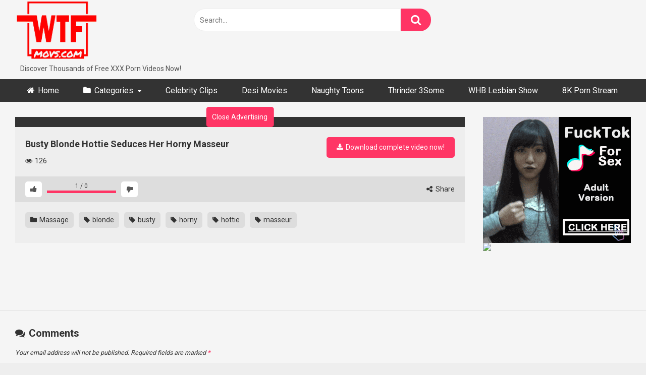

--- FILE ---
content_type: text/html; charset=UTF-8
request_url: https://www.wtfmovs.com/busty-blonde-hottie-seduces-her-horny-masseur/
body_size: 13798
content:
<!DOCTYPE html>


<html lang="en-US">
<head>
<meta charset="UTF-8">
<meta content='width=device-width, initial-scale=1.0, maximum-scale=1.0, user-scalable=0' name='viewport' />
<link rel="profile" href="http://gmpg.org/xfn/11">
<link rel="icon" href="https://www.wtfmovs.com/wp-content/uploads/2024/07/NEWLOGO-1.png">

<!-- Meta social networks -->

<!-- Meta Facebook -->
<meta property="fb:app_id" content="966242223397117" />
<meta property="og:url" content="https://www.wtfmovs.com/busty-blonde-hottie-seduces-her-horny-masseur/" />
<meta property="og:type" content="article" />
<meta property="og:title" content="Busty Blonde Hottie Seduces Her Horny Masseur" />
<meta property="og:description" content="Busty Blonde Hottie Seduces Her Horny Masseur" />
<meta property="og:image" content="https://www.wtfmovs.com/wp-content/uploads/2024/07/busty-blonde-hottie-seduces-her-horny-masseur.jpg" />
<meta property="og:image:width" content="200" />
<meta property="og:image:height" content="200" />

<!-- Meta Twitter -->
<meta name="twitter:card" content="summary">
<!--<meta name="twitter:site" content="@site_username">-->
<meta name="twitter:title" content="Busty Blonde Hottie Seduces Her Horny Masseur">
<meta name="twitter:description" content="Busty Blonde Hottie Seduces Her Horny Masseur">
<!--<meta name="twitter:creator" content="@creator_username">-->
<meta name="twitter:image" content="https://www.wtfmovs.com/wp-content/uploads/2024/07/busty-blonde-hottie-seduces-her-horny-masseur.jpg">
<!--<meta name="twitter:domain" content="YourDomain.com">-->

<!-- Temp Style -->


<style>
	.post-thumbnail {
		aspect-ratio: 16/9;
	}
	.post-thumbnail video,
	.post-thumbnail img {
		object-fit: fill;
	}

		body.custom-background {
		background-image: url();
		background-color: #181818!important;
		background-repeat: repeat;
		background-attachment: fixed;
	}
	.site-title a {
		font-family: Open Sans;
		font-size: 36px;
	}
	.site-branding .logo img {
		max-width: 300px;
		max-height: 120px;
		margin-top: 0px;
		margin-left: 0px;
	}
	a,
	.site-title a i,
	.thumb-block:hover span.title,
	.categories-list .thumb-block:hover .entry-header .cat-title:before,
	.required,
	.post-like a:hover i,
	.top-bar i:hover,
	.menu-toggle i,
	.main-navigation.toggled li:hover > a,
	.main-navigation.toggled li.focus > a,
	.main-navigation.toggled li.current_page_item > a,
	.main-navigation.toggled li.current-menu-item > a,
	#filters .filters-select:after,
	.top-bar .membership a i,
	.thumb-block:hover .photos-count i,
	.aside-filters span:hover a,
	.aside-filters span:hover a i,
	.filters a.active,
	.filters a:hover,
	.archive-aside a:hover,
	#video-links a:hover,
	#video-links a:hover i,
	.video-share .video-share-url a#clickme:hover,
	a#show-sharing-buttons.active,
	a#show-sharing-buttons.active i,
	.morelink:hover,
	.morelink:hover i,
	.footer-menu-container a:hover,
	.categories-list .thumb-block:hover .entry-header span,
	.tags-letter-block .tag-items .tag-item a:hover,
	.menu-toggle-open,
	.search-open {
		color: #FF3565;
	}
	button,
	.button,
	.btn,
	input[type="button"],
	input[type="reset"],
	input[type="submit"],
	.pagination ul li a.current,
	.pagination ul li a:hover,
	body #filters .label.secondary.active,
	.label.secondary:hover,
	.widget_categories ul li a:hover,
	a.tag-cloud-link:hover,
	.template-actors li a:hover,
	.rating-bar-meter,
	.vjs-play-progress,
	#filters .filters-options span:hover,
	.top-bar .social-share a:hover,
	.thumb-block:hover span.hd-video,
	.label:hover,
	.label:focus,
	.label:active,
	.mobile-pagination .pagination-nav span,
	.mobile-pagination .pagination-nav a {
		background-color: #FF3565!important;
	}
	button:hover,
	.button:hover {
		background-color: lighten(#FF3565,50%);
	}
	#video-tabs button.tab-link.active,
	.page-title,
	.page .entry-title,
	.comments-title,
	.comment-reply-title,
	input[type="text"]:focus,
	input[type="email"]:focus,
	input[type="url"]:focus,
	input[type="password"]:focus,
	input[type="search"]:focus,
	input[type="number"]:focus,
	input[type="tel"]:focus,
	input[type="range"]:focus,
	input[type="date"]:focus,
	input[type="month"]:focus,
	input[type="week"]:focus,
	input[type="time"]:focus,
	input[type="datetime"]:focus,
	input[type="datetime-local"]:focus,
	input[type="color"]:focus,
	textarea:focus,
	.filters a.active {
		border-color: #FF3565!important;
	}
	ul li.current-menu-item a {
		border-bottom-color: #FF3565!important;
	}
	.logo-watermark-img {
		max-width: px;
	}
	.video-js .vjs-big-play-button {
		background-color: #FF3565!important;
		border-color: #FF3565!important;
	}
</style>

<!-- Google Analytics -->
<script type="text/javascript">
    (function(c,l,a,r,i,t,y){
        c[a]=c[a]||function(){(c[a].q=c[a].q||[]).push(arguments)};
        t=l.createElement(r);t.async=1;t.src="https://www.clarity.ms/tag/"+i;
        y=l.getElementsByTagName(r)[0];y.parentNode.insertBefore(t,y);
    })(window, document, "clarity", "script", "qksy5skf7q");
</script>
<!-- Meta Verification -->

<title>Busty Blonde Hottie Seduces Her Horny Masseur | WTFMOVS.COM</title>
<meta name='robots' content='max-image-preview:large' />
<link rel='dns-prefetch' href='//vjs.zencdn.net' />
<link rel='dns-prefetch' href='//unpkg.com' />
<link rel='dns-prefetch' href='//fonts.googleapis.com' />
<link rel="alternate" type="application/rss+xml" title="WTFMOVS.COM &raquo; Feed" href="https://www.wtfmovs.com/feed/" />
<link rel="alternate" type="application/rss+xml" title="WTFMOVS.COM &raquo; Comments Feed" href="https://www.wtfmovs.com/comments/feed/" />
<link rel="alternate" type="application/rss+xml" title="WTFMOVS.COM &raquo; Busty Blonde Hottie Seduces Her Horny Masseur Comments Feed" href="https://www.wtfmovs.com/busty-blonde-hottie-seduces-her-horny-masseur/feed/" />
<link rel="alternate" title="oEmbed (JSON)" type="application/json+oembed" href="https://www.wtfmovs.com/wp-json/oembed/1.0/embed?url=https%3A%2F%2Fwww.wtfmovs.com%2Fbusty-blonde-hottie-seduces-her-horny-masseur%2F" />
<link rel="alternate" title="oEmbed (XML)" type="text/xml+oembed" href="https://www.wtfmovs.com/wp-json/oembed/1.0/embed?url=https%3A%2F%2Fwww.wtfmovs.com%2Fbusty-blonde-hottie-seduces-her-horny-masseur%2F&#038;format=xml" />
<style id='wp-img-auto-sizes-contain-inline-css' type='text/css'>
img:is([sizes=auto i],[sizes^="auto," i]){contain-intrinsic-size:3000px 1500px}
/*# sourceURL=wp-img-auto-sizes-contain-inline-css */
</style>
<style id='wp-emoji-styles-inline-css' type='text/css'>

	img.wp-smiley, img.emoji {
		display: inline !important;
		border: none !important;
		box-shadow: none !important;
		height: 1em !important;
		width: 1em !important;
		margin: 0 0.07em !important;
		vertical-align: -0.1em !important;
		background: none !important;
		padding: 0 !important;
	}
/*# sourceURL=wp-emoji-styles-inline-css */
</style>
<style id='wp-block-library-inline-css' type='text/css'>
:root{--wp-block-synced-color:#7a00df;--wp-block-synced-color--rgb:122,0,223;--wp-bound-block-color:var(--wp-block-synced-color);--wp-editor-canvas-background:#ddd;--wp-admin-theme-color:#007cba;--wp-admin-theme-color--rgb:0,124,186;--wp-admin-theme-color-darker-10:#006ba1;--wp-admin-theme-color-darker-10--rgb:0,107,160.5;--wp-admin-theme-color-darker-20:#005a87;--wp-admin-theme-color-darker-20--rgb:0,90,135;--wp-admin-border-width-focus:2px}@media (min-resolution:192dpi){:root{--wp-admin-border-width-focus:1.5px}}.wp-element-button{cursor:pointer}:root .has-very-light-gray-background-color{background-color:#eee}:root .has-very-dark-gray-background-color{background-color:#313131}:root .has-very-light-gray-color{color:#eee}:root .has-very-dark-gray-color{color:#313131}:root .has-vivid-green-cyan-to-vivid-cyan-blue-gradient-background{background:linear-gradient(135deg,#00d084,#0693e3)}:root .has-purple-crush-gradient-background{background:linear-gradient(135deg,#34e2e4,#4721fb 50%,#ab1dfe)}:root .has-hazy-dawn-gradient-background{background:linear-gradient(135deg,#faaca8,#dad0ec)}:root .has-subdued-olive-gradient-background{background:linear-gradient(135deg,#fafae1,#67a671)}:root .has-atomic-cream-gradient-background{background:linear-gradient(135deg,#fdd79a,#004a59)}:root .has-nightshade-gradient-background{background:linear-gradient(135deg,#330968,#31cdcf)}:root .has-midnight-gradient-background{background:linear-gradient(135deg,#020381,#2874fc)}:root{--wp--preset--font-size--normal:16px;--wp--preset--font-size--huge:42px}.has-regular-font-size{font-size:1em}.has-larger-font-size{font-size:2.625em}.has-normal-font-size{font-size:var(--wp--preset--font-size--normal)}.has-huge-font-size{font-size:var(--wp--preset--font-size--huge)}.has-text-align-center{text-align:center}.has-text-align-left{text-align:left}.has-text-align-right{text-align:right}.has-fit-text{white-space:nowrap!important}#end-resizable-editor-section{display:none}.aligncenter{clear:both}.items-justified-left{justify-content:flex-start}.items-justified-center{justify-content:center}.items-justified-right{justify-content:flex-end}.items-justified-space-between{justify-content:space-between}.screen-reader-text{border:0;clip-path:inset(50%);height:1px;margin:-1px;overflow:hidden;padding:0;position:absolute;width:1px;word-wrap:normal!important}.screen-reader-text:focus{background-color:#ddd;clip-path:none;color:#444;display:block;font-size:1em;height:auto;left:5px;line-height:normal;padding:15px 23px 14px;text-decoration:none;top:5px;width:auto;z-index:100000}html :where(.has-border-color){border-style:solid}html :where([style*=border-top-color]){border-top-style:solid}html :where([style*=border-right-color]){border-right-style:solid}html :where([style*=border-bottom-color]){border-bottom-style:solid}html :where([style*=border-left-color]){border-left-style:solid}html :where([style*=border-width]){border-style:solid}html :where([style*=border-top-width]){border-top-style:solid}html :where([style*=border-right-width]){border-right-style:solid}html :where([style*=border-bottom-width]){border-bottom-style:solid}html :where([style*=border-left-width]){border-left-style:solid}html :where(img[class*=wp-image-]){height:auto;max-width:100%}:where(figure){margin:0 0 1em}html :where(.is-position-sticky){--wp-admin--admin-bar--position-offset:var(--wp-admin--admin-bar--height,0px)}@media screen and (max-width:600px){html :where(.is-position-sticky){--wp-admin--admin-bar--position-offset:0px}}

/*# sourceURL=wp-block-library-inline-css */
</style><style id='global-styles-inline-css' type='text/css'>
:root{--wp--preset--aspect-ratio--square: 1;--wp--preset--aspect-ratio--4-3: 4/3;--wp--preset--aspect-ratio--3-4: 3/4;--wp--preset--aspect-ratio--3-2: 3/2;--wp--preset--aspect-ratio--2-3: 2/3;--wp--preset--aspect-ratio--16-9: 16/9;--wp--preset--aspect-ratio--9-16: 9/16;--wp--preset--color--black: #000000;--wp--preset--color--cyan-bluish-gray: #abb8c3;--wp--preset--color--white: #ffffff;--wp--preset--color--pale-pink: #f78da7;--wp--preset--color--vivid-red: #cf2e2e;--wp--preset--color--luminous-vivid-orange: #ff6900;--wp--preset--color--luminous-vivid-amber: #fcb900;--wp--preset--color--light-green-cyan: #7bdcb5;--wp--preset--color--vivid-green-cyan: #00d084;--wp--preset--color--pale-cyan-blue: #8ed1fc;--wp--preset--color--vivid-cyan-blue: #0693e3;--wp--preset--color--vivid-purple: #9b51e0;--wp--preset--gradient--vivid-cyan-blue-to-vivid-purple: linear-gradient(135deg,rgb(6,147,227) 0%,rgb(155,81,224) 100%);--wp--preset--gradient--light-green-cyan-to-vivid-green-cyan: linear-gradient(135deg,rgb(122,220,180) 0%,rgb(0,208,130) 100%);--wp--preset--gradient--luminous-vivid-amber-to-luminous-vivid-orange: linear-gradient(135deg,rgb(252,185,0) 0%,rgb(255,105,0) 100%);--wp--preset--gradient--luminous-vivid-orange-to-vivid-red: linear-gradient(135deg,rgb(255,105,0) 0%,rgb(207,46,46) 100%);--wp--preset--gradient--very-light-gray-to-cyan-bluish-gray: linear-gradient(135deg,rgb(238,238,238) 0%,rgb(169,184,195) 100%);--wp--preset--gradient--cool-to-warm-spectrum: linear-gradient(135deg,rgb(74,234,220) 0%,rgb(151,120,209) 20%,rgb(207,42,186) 40%,rgb(238,44,130) 60%,rgb(251,105,98) 80%,rgb(254,248,76) 100%);--wp--preset--gradient--blush-light-purple: linear-gradient(135deg,rgb(255,206,236) 0%,rgb(152,150,240) 100%);--wp--preset--gradient--blush-bordeaux: linear-gradient(135deg,rgb(254,205,165) 0%,rgb(254,45,45) 50%,rgb(107,0,62) 100%);--wp--preset--gradient--luminous-dusk: linear-gradient(135deg,rgb(255,203,112) 0%,rgb(199,81,192) 50%,rgb(65,88,208) 100%);--wp--preset--gradient--pale-ocean: linear-gradient(135deg,rgb(255,245,203) 0%,rgb(182,227,212) 50%,rgb(51,167,181) 100%);--wp--preset--gradient--electric-grass: linear-gradient(135deg,rgb(202,248,128) 0%,rgb(113,206,126) 100%);--wp--preset--gradient--midnight: linear-gradient(135deg,rgb(2,3,129) 0%,rgb(40,116,252) 100%);--wp--preset--font-size--small: 13px;--wp--preset--font-size--medium: 20px;--wp--preset--font-size--large: 36px;--wp--preset--font-size--x-large: 42px;--wp--preset--spacing--20: 0.44rem;--wp--preset--spacing--30: 0.67rem;--wp--preset--spacing--40: 1rem;--wp--preset--spacing--50: 1.5rem;--wp--preset--spacing--60: 2.25rem;--wp--preset--spacing--70: 3.38rem;--wp--preset--spacing--80: 5.06rem;--wp--preset--shadow--natural: 6px 6px 9px rgba(0, 0, 0, 0.2);--wp--preset--shadow--deep: 12px 12px 50px rgba(0, 0, 0, 0.4);--wp--preset--shadow--sharp: 6px 6px 0px rgba(0, 0, 0, 0.2);--wp--preset--shadow--outlined: 6px 6px 0px -3px rgb(255, 255, 255), 6px 6px rgb(0, 0, 0);--wp--preset--shadow--crisp: 6px 6px 0px rgb(0, 0, 0);}:where(.is-layout-flex){gap: 0.5em;}:where(.is-layout-grid){gap: 0.5em;}body .is-layout-flex{display: flex;}.is-layout-flex{flex-wrap: wrap;align-items: center;}.is-layout-flex > :is(*, div){margin: 0;}body .is-layout-grid{display: grid;}.is-layout-grid > :is(*, div){margin: 0;}:where(.wp-block-columns.is-layout-flex){gap: 2em;}:where(.wp-block-columns.is-layout-grid){gap: 2em;}:where(.wp-block-post-template.is-layout-flex){gap: 1.25em;}:where(.wp-block-post-template.is-layout-grid){gap: 1.25em;}.has-black-color{color: var(--wp--preset--color--black) !important;}.has-cyan-bluish-gray-color{color: var(--wp--preset--color--cyan-bluish-gray) !important;}.has-white-color{color: var(--wp--preset--color--white) !important;}.has-pale-pink-color{color: var(--wp--preset--color--pale-pink) !important;}.has-vivid-red-color{color: var(--wp--preset--color--vivid-red) !important;}.has-luminous-vivid-orange-color{color: var(--wp--preset--color--luminous-vivid-orange) !important;}.has-luminous-vivid-amber-color{color: var(--wp--preset--color--luminous-vivid-amber) !important;}.has-light-green-cyan-color{color: var(--wp--preset--color--light-green-cyan) !important;}.has-vivid-green-cyan-color{color: var(--wp--preset--color--vivid-green-cyan) !important;}.has-pale-cyan-blue-color{color: var(--wp--preset--color--pale-cyan-blue) !important;}.has-vivid-cyan-blue-color{color: var(--wp--preset--color--vivid-cyan-blue) !important;}.has-vivid-purple-color{color: var(--wp--preset--color--vivid-purple) !important;}.has-black-background-color{background-color: var(--wp--preset--color--black) !important;}.has-cyan-bluish-gray-background-color{background-color: var(--wp--preset--color--cyan-bluish-gray) !important;}.has-white-background-color{background-color: var(--wp--preset--color--white) !important;}.has-pale-pink-background-color{background-color: var(--wp--preset--color--pale-pink) !important;}.has-vivid-red-background-color{background-color: var(--wp--preset--color--vivid-red) !important;}.has-luminous-vivid-orange-background-color{background-color: var(--wp--preset--color--luminous-vivid-orange) !important;}.has-luminous-vivid-amber-background-color{background-color: var(--wp--preset--color--luminous-vivid-amber) !important;}.has-light-green-cyan-background-color{background-color: var(--wp--preset--color--light-green-cyan) !important;}.has-vivid-green-cyan-background-color{background-color: var(--wp--preset--color--vivid-green-cyan) !important;}.has-pale-cyan-blue-background-color{background-color: var(--wp--preset--color--pale-cyan-blue) !important;}.has-vivid-cyan-blue-background-color{background-color: var(--wp--preset--color--vivid-cyan-blue) !important;}.has-vivid-purple-background-color{background-color: var(--wp--preset--color--vivid-purple) !important;}.has-black-border-color{border-color: var(--wp--preset--color--black) !important;}.has-cyan-bluish-gray-border-color{border-color: var(--wp--preset--color--cyan-bluish-gray) !important;}.has-white-border-color{border-color: var(--wp--preset--color--white) !important;}.has-pale-pink-border-color{border-color: var(--wp--preset--color--pale-pink) !important;}.has-vivid-red-border-color{border-color: var(--wp--preset--color--vivid-red) !important;}.has-luminous-vivid-orange-border-color{border-color: var(--wp--preset--color--luminous-vivid-orange) !important;}.has-luminous-vivid-amber-border-color{border-color: var(--wp--preset--color--luminous-vivid-amber) !important;}.has-light-green-cyan-border-color{border-color: var(--wp--preset--color--light-green-cyan) !important;}.has-vivid-green-cyan-border-color{border-color: var(--wp--preset--color--vivid-green-cyan) !important;}.has-pale-cyan-blue-border-color{border-color: var(--wp--preset--color--pale-cyan-blue) !important;}.has-vivid-cyan-blue-border-color{border-color: var(--wp--preset--color--vivid-cyan-blue) !important;}.has-vivid-purple-border-color{border-color: var(--wp--preset--color--vivid-purple) !important;}.has-vivid-cyan-blue-to-vivid-purple-gradient-background{background: var(--wp--preset--gradient--vivid-cyan-blue-to-vivid-purple) !important;}.has-light-green-cyan-to-vivid-green-cyan-gradient-background{background: var(--wp--preset--gradient--light-green-cyan-to-vivid-green-cyan) !important;}.has-luminous-vivid-amber-to-luminous-vivid-orange-gradient-background{background: var(--wp--preset--gradient--luminous-vivid-amber-to-luminous-vivid-orange) !important;}.has-luminous-vivid-orange-to-vivid-red-gradient-background{background: var(--wp--preset--gradient--luminous-vivid-orange-to-vivid-red) !important;}.has-very-light-gray-to-cyan-bluish-gray-gradient-background{background: var(--wp--preset--gradient--very-light-gray-to-cyan-bluish-gray) !important;}.has-cool-to-warm-spectrum-gradient-background{background: var(--wp--preset--gradient--cool-to-warm-spectrum) !important;}.has-blush-light-purple-gradient-background{background: var(--wp--preset--gradient--blush-light-purple) !important;}.has-blush-bordeaux-gradient-background{background: var(--wp--preset--gradient--blush-bordeaux) !important;}.has-luminous-dusk-gradient-background{background: var(--wp--preset--gradient--luminous-dusk) !important;}.has-pale-ocean-gradient-background{background: var(--wp--preset--gradient--pale-ocean) !important;}.has-electric-grass-gradient-background{background: var(--wp--preset--gradient--electric-grass) !important;}.has-midnight-gradient-background{background: var(--wp--preset--gradient--midnight) !important;}.has-small-font-size{font-size: var(--wp--preset--font-size--small) !important;}.has-medium-font-size{font-size: var(--wp--preset--font-size--medium) !important;}.has-large-font-size{font-size: var(--wp--preset--font-size--large) !important;}.has-x-large-font-size{font-size: var(--wp--preset--font-size--x-large) !important;}
/*# sourceURL=global-styles-inline-css */
</style>

<style id='classic-theme-styles-inline-css' type='text/css'>
/*! This file is auto-generated */
.wp-block-button__link{color:#fff;background-color:#32373c;border-radius:9999px;box-shadow:none;text-decoration:none;padding:calc(.667em + 2px) calc(1.333em + 2px);font-size:1.125em}.wp-block-file__button{background:#32373c;color:#fff;text-decoration:none}
/*# sourceURL=/wp-includes/css/classic-themes.min.css */
</style>
<link rel='stylesheet' id='wpst-font-awesome-css' href='https://www.wtfmovs.com/wp-content/themes/ultimatube/assets/stylesheets/font-awesome/css/font-awesome.min.css?ver=4.7.0' type='text/css' media='all' />
<link rel='stylesheet' id='wpst-videojs-style-css' href='//vjs.zencdn.net/7.8.4/video-js.css?ver=7.8.4' type='text/css' media='all' />
<link rel='stylesheet' id='wpst-style-css' href='https://www.wtfmovs.com/wp-content/themes/ultimatube/style.css?ver=1.7.0.1768331318' type='text/css' media='all' />
<link rel='stylesheet' id='wpst-roboto-font-css' href='https://fonts.googleapis.com/css?family=Roboto%3A400%2C700&#038;ver=1.7.0' type='text/css' media='all' />
<script type="text/javascript" src="https://www.wtfmovs.com/wp-includes/js/jquery/jquery.min.js?ver=3.7.1" id="jquery-core-js"></script>
<script type="text/javascript" src="https://www.wtfmovs.com/wp-includes/js/jquery/jquery-migrate.min.js?ver=3.4.1" id="jquery-migrate-js"></script>
<link rel="https://api.w.org/" href="https://www.wtfmovs.com/wp-json/" /><link rel="alternate" title="JSON" type="application/json" href="https://www.wtfmovs.com/wp-json/wp/v2/posts/2251" /><link rel="EditURI" type="application/rsd+xml" title="RSD" href="https://www.wtfmovs.com/xmlrpc.php?rsd" />
<meta name="generator" content="WordPress 6.9" />
<link rel="canonical" href="https://www.wtfmovs.com/busty-blonde-hottie-seduces-her-horny-masseur/" />
<link rel='shortlink' href='https://www.wtfmovs.com/?p=2251' />
<link rel="pingback" href="https://www.wtfmovs.com/xmlrpc.php">

<!-- This site is optimized with the Simple SEO plugin v2.0.33 - https://wordpress.org/plugins/cds-simple-seo/ -->
<meta property="og:site_name" content="WTFMOVS.COM" />
<meta property="og:url" content="https://www.wtfmovs.com/busty-blonde-hottie-seduces-her-horny-masseur/" />
<meta property="og:type" content="website" />
<meta property="og:title" content="Busty Blonde Hottie Seduces Her Horny Masseur | WTFMOVS.COM" />
<meta property="og:image" content="https://www.wtfmovs.com/wp-content/uploads/2024/07/busty-blonde-hottie-seduces-her-horny-masseur.jpg" />
<meta property="og:image:url" content="https://www.wtfmovs.com/wp-content/uploads/2024/07/busty-blonde-hottie-seduces-her-horny-masseur.jpg" />
<meta name="twitter:title" content="Busty Blonde Hottie Seduces Her Horny Masseur | WTFMOVS.COM" />
<meta name="twitter:image" content="https://www.wtfmovs.com/wp-content/uploads/2024/07/busty-blonde-hottie-seduces-her-horny-masseur.jpg" />
<meta name="twitter:card" content="summary_large_image">
<link rel="canonical" href="https://www.wtfmovs.com/busty-blonde-hottie-seduces-her-horny-masseur/" />
<!-- / Simple SEO plugin. -->

</head>  <body  class="wp-singular post-template-default single single-post postid-2251 single-format-video wp-theme-ultimatube">  <div id="page"> 	<a class="skip-link screen-reader-text" href="#content">Skip to content</a>  	<div class="header row"> 		<div class="site-branding"> 			<div class="logo"> 									<a href="https://www.wtfmovs.com/" rel="home" title="WTFMOVS.COM"><img src="https://www.wtfmovs.com/wp-content/uploads/2024/07/NEWLOGO.png" alt="WTFMOVS.COM"></a> 				 									<p class="site-description"> 											Discover Thousands of Free XXX Porn Videos Now!						</p> 							</div> 		</div><!-- .site-branding --> 		 		<div class="search-menu-mobile"> 	<div class="header-search-mobile"> 		<i class="fa fa-search"></i>     	</div>	 	<div id="menu-toggle"> 		<i class="fa fa-bars"></i> 	</div> </div>  <div class="header-search"> 	<form method="get" id="searchform" action="https://www.wtfmovs.com/">         					<input class="input-group-field" value="Search..." name="s" id="s" onfocus="if (this.value == 'Search...') {this.value = '';}" onblur="if (this.value == '') {this.value = 'Search...';}" type="text" /> 				 		<input class="fa-input" type="submit" id="searchsubmit" value="&#xf002;" />         	</form> </div> 		<nav id="site-navigation" class="main-navigation" role="navigation"> 						<div id="head-mobile"></div> 			<div class="button-nav"></div>			 			<ul id="menu-main-menu" class="menu"><li id="menu-item-5477" class="home-icon menu-item menu-item-type-custom menu-item-object-custom menu-item-home menu-item-5477"><a href="https://www.wtfmovs.com">Home</a></li> <li id="menu-item-5478" class="cat-icon menu-item menu-item-type-post_type menu-item-object-page menu-item-has-children menu-item-5478"><a href="https://www.wtfmovs.com/category/">Categories</a> <ul class="sub-menu"> 	<li id="menu-item-5479" class="tag-icon menu-item menu-item-type-post_type menu-item-object-page menu-item-5479"><a href="https://www.wtfmovs.com/tags/">Tags</a></li> 	<li id="menu-item-5480" class="star-icon menu-item menu-item-type-post_type menu-item-object-page menu-item-5480"><a href="https://www.wtfmovs.com/actors/">Actors</a></li> </ul> </li> <li id="menu-item-5484" class="menu-item menu-item-type-custom menu-item-object-custom menu-item-5484"><a href="https://www.celebrityclips.top/">Celebrity Clips</a></li> <li id="menu-item-5485" class="menu-item menu-item-type-custom menu-item-object-custom menu-item-5485"><a href="https://www.desimovies.top/">Desi Movies</a></li> <li id="menu-item-5486" class="menu-item menu-item-type-custom menu-item-object-custom menu-item-5486"><a href="https://www.naughtytoons.top/">Naughty Toons</a></li> <li id="menu-item-5487" class="menu-item menu-item-type-custom menu-item-object-custom menu-item-5487"><a href="https://thrinder.top/">Thrinder 3Some</a></li> <li id="menu-item-5488" class="menu-item menu-item-type-custom menu-item-object-custom menu-item-5488"><a href="https://wehateboys.top/">WHB Lesbian Show</a></li> <li id="menu-item-5489" class="menu-item menu-item-type-custom menu-item-object-custom menu-item-5489"><a href="https://www.wtftube.stream/">8K Porn Stream</a></li> </ul>		</nav> 	</div> 	<div class="clear"></div>   			<div class="happy-header-mobile"> 			<script async type="application/javascript" src="https://a.magsrv.com/ad-provider.js"></script>    <ins class="eas6a97888e10" data-zoneid="3234642"></ins>    <script>(AdProvider = window.AdProvider || []).push({"serve": {}});</script>		</div>		 	 	<div id="content" class="site-content row">  	<div id="primary" class="content-area"> 		<main id="main" class="site-main" role="main">  		 <article id="post-2251" class="post-2251 post type-post status-publish format-video has-post-thumbnail hentry category-massage tag-blonde tag-busty tag-horny tag-hottie tag-masseur post_format-post-format-video" itemprop="video" itemscope itemtype="https://schema.org/VideoObject">  	<div class="entry-content"> 		 <div class="video-player-area 	with-sidebar-ads">  	<meta itemprop="author" content="adminonly" /> 	<meta itemprop="name" content="Busty Blonde Hottie Seduces Her Horny Masseur" /> 			<meta itemprop="description" content="Busty Blonde Hottie Seduces Her Horny Masseur" /> 		<meta itemprop="duration" content="P0DT0H53M29S" /> 	<meta itemprop="thumbnailUrl" content="https://static.flyflv.com/movies/013/787/78731/thumbs/682x384/27.jpg" /> 			<meta itemprop="embedURL" content="https://www.flyflv.com/movies/player/78731" /> 		<meta itemprop="uploadDate" content="2024-07-17T17:17:46+00:00" />  	 	<div class="video-player"> 					<div class="responsive-player"> 				<iframe src="https://www.flyflv.com/movies/player/78731" width="640" height="360" scrolling="no" frameborder="0"></iframe>			</div> 		 		<!-- Inside video player advertising --> 									<div class="happy-inside-player"> 					<div class="zone-1"><!-- JuicyAds v3.0 -->  <script type="text/javascript" data-cfasync="false" async src="https://poweredby.jads.co/js/jads.js"></script>  <ins id="951260" data-width="300" data-height="262"></ins>  <script type="text/javascript" data-cfasync="false" async>(adsbyjuicy = window.adsbyjuicy || []).push({'adzone':951260});</script>  <!--JuicyAds END--></div> 					<div class="zone-2"><!-- JuicyAds v3.0 -->  <script type="text/javascript" data-cfasync="false" async src="https://poweredby.jads.co/js/jads.js"></script>  <ins id="1062157" data-width="308" data-height="298"></ins>  <script type="text/javascript" data-cfasync="false" async>(adsbyjuicy = window.adsbyjuicy || []).push({'adzone':1062157});</script>  <!--JuicyAds END--></div> 					<button class="close close-text">Close Advertising</button> 				</div> 						</div>  	 						<div class="happy-under-player"> 									<div class="under-player-desktop"> 						<!-- JuicyAds v3.0 -->  <script type="text/javascript" data-cfasync="false" async src="https://poweredby.jads.co/js/jads.js"></script>  <ins id="1068466" data-width="728" data-height="102"></ins>  <script type="text/javascript" data-cfasync="false" async>(adsbyjuicy = window.adsbyjuicy || []).push({'adzone':1068466});</script>  <!--JuicyAds END-->					</div> 											</div> 			 	<div class="video-infos"> 		<div class="title-views"> 			<h1 itemprop="name">Busty Blonde Hottie Seduces Her Horny Masseur</h1>							<span class="views"><i class="fa fa-eye"></i> 126</span> 					</div> 					<div class="tracking-btn"> 				<a class="button" id="tracking-url" href="https://www.flyflv.com/movies/78731/busty-blonde-hottie-seduces-her-horny-masseur" title="Busty Blonde Hottie Seduces Her Horny Masseur" target="_blank"><i class="fa fa-download"></i> 																						Download complete video now!</a> 			</div> 			</div>  	<div class="video-actions"> 					<div id="video-rate"><div class="post-like"><a href="#" data-post_id="2251" data-post_like="like"><span class="like" title="I like this"><span id="more"><i class="fa fa-thumbs-up"></i></span></a> 		<div class="rating-likes-bar"> 			<div class="likes"><span class="likes_count">0</span> / <span class="dislikes_count">0</span></div> 			<div class="rating-bar"> 				<div class="rating-bar-meter"></div> 			</div> 		</div> 		<a href="#" data-post_id="2251" data-post_like="dislike"> 			<span title="I dislike this" class="qtip dislike"><span id="less"><i class="fa fa-thumbs-down fa-flip-horizontal"></i></span></span> 		</a></div></div> 							<div id="video-links"> 				<a id="show-sharing-buttons" href="#!"><i class="fa fa-share-alt"></i> Share</a> 							</div> 			</div> 			<div class="video-share"> 			<span class="title">Share</span> 			<div class="share-buttons"> 					<!-- Facebook --> 			<div id="fb-root"></div> 		<script>(function(d, s, id) {
		var js, fjs = d.getElementsByTagName(s)[0];
		if (d.getElementById(id)) return;
		js = d.createElement(s); js.id = id;
		js.src = 'https://connect.facebook.net/fr_FR/sdk.js#xfbml=1&version=v2.12';
		fjs.parentNode.insertBefore(js, fjs);
		}(document, 'script', 'facebook-jssdk'));</script> 		<a target="_blank" href="https://www.facebook.com/sharer/sharer.php?u=https://www.wtfmovs.com/busty-blonde-hottie-seduces-her-horny-masseur/&amp;src=sdkpreparse"><i id="facebook" class="fa fa-facebook"></i></a> 	 	<!-- Twitter --> 			<a target="_blank" href="https://twitter.com/home?status=https://www.wtfmovs.com/busty-blonde-hottie-seduces-her-horny-masseur/"><i id="twitter" class="fa fa-twitter"></i></a> 	 	<!-- Google Plus --> 			<a target="_blank" href="https://plus.google.com/share?url=https://www.wtfmovs.com/busty-blonde-hottie-seduces-her-horny-masseur/"><i id="googleplus" class="fa fa-google-plus"></i></a> 	 	<!-- Linkedin --> 			<a target="_blank" href="https://www.linkedin.com/shareArticle?mini=true&amp;url=https://www.wtfmovs.com/busty-blonde-hottie-seduces-her-horny-masseur/&amp;title=Busty Blonde Hottie Seduces Her Horny Masseur&amp;summary=test&amp;source=https://www.wtfmovs.com"><i id="linkedin" class="fa fa-linkedin"></i></a> 			 	<!-- Tumblr --> 			<a target="_blank" href="http://tumblr.com/widgets/share/tool?canonicalUrl=https://www.wtfmovs.com/busty-blonde-hottie-seduces-her-horny-masseur/"><i id="tumblr" class="fa fa-tumblr-square"></i></a> 	 	<!-- Reddit --> 			<a target="_blank" href="http://www.reddit.com/submit?url"><i id="reddit" class="fa fa-reddit-square"></i></a> 	 	<!-- Odnoklassniki --> 			<a target="_blank" href="http://www.odnoklassniki.ru/dk?st.cmd=addShare&st._surl=https://www.wtfmovs.com/busty-blonde-hottie-seduces-her-horny-masseur/&title=Busty Blonde Hottie Seduces Her Horny Masseur"><i id="odnoklassniki" class="fa fa-odnoklassniki"></i></a> 	 	<!-- VK --> 			<script type="text/javascript" src="https://vk.com/js/api/share.js?95" charset="windows-1251"></script> 		<a href="http://vk.com/share.php?url=https://www.wtfmovs.com/busty-blonde-hottie-seduces-her-horny-masseur/" target="_blank"><i id="vk" class="fa fa-vk"></i></a> 	 	<!-- Email --> 			<a target="_blank" href="mailto:?subject=&amp;body=https://www.wtfmovs.com/busty-blonde-hottie-seduces-her-horny-masseur/"><i id="email" class="fa fa-envelope"></i></a> 				</div> 			<div class="video-share-url"> 				<textarea id="copyme" readonly="readonly">https://www.wtfmovs.com/busty-blonde-hottie-seduces-her-horny-masseur/</textarea> 				<a id="clickme">Copy the link</a> 				<textarea id="temptext"></textarea> 			</div> 			<div class="clear"></div> 		</div> 	 			<div class="video-tags"> 			<div class="tags-list"><a href="https://www.wtfmovs.com/category/massage/" class="label" title="Massage"><i class="fa fa-folder"></i> Massage</a><a href="https://www.wtfmovs.com/tag/blonde/" class="label" title="blonde"><i class="fa fa-tag"></i> blonde</a><a href="https://www.wtfmovs.com/tag/busty/" class="label" title="busty"><i class="fa fa-tag"></i> busty</a><a href="https://www.wtfmovs.com/tag/horny/" class="label" title="horny"><i class="fa fa-tag"></i> horny</a><a href="https://www.wtfmovs.com/tag/hottie/" class="label" title="hottie"><i class="fa fa-tag"></i> hottie</a><a href="https://www.wtfmovs.com/tag/masseur/" class="label" title="masseur"><i class="fa fa-tag"></i> masseur</a></div>		</div> 	 	<!-- Description --> 	 </div><!-- .video-player-area --> 				<div class="sidebar-ads"> 	<!-- JuicyAds v3.0 -->  <script type="text/javascript" data-cfasync="false" async src="https://poweredby.jads.co/js/jads.js"></script>  <ins id="951260" data-width="300" data-height="262"></ins>  <script type="text/javascript" data-cfasync="false" async>(adsbyjuicy = window.adsbyjuicy || []).push({'adzone':951260});</script>  <!--JuicyAds END-->	<script async type="application/javascript" src="https://a.magsrv.com/ad-provider.js"></script>    <ins class="eas6a97888e2" data-zoneid="2952290"></ins>    <script>(AdProvider = window.AdProvider || []).push({"serve": {}});</script>	<a href="https://www.wtftube.stream/"><img src="https://wtfmovs.thrinder.top/2024/09/wtftube.png"></a></div>	</div>  	<div class="under-video-block"> 	<section id="text-12" class="widget widget_text">			<div class="textwidget"></div> 		</section>	</div> <div class="clear"></div> 	<div id="comments" class="comments-area"> 		<div id="respond" class="comment-respond"> 		<span id="reply-title" class="comment-reply-title"><strong><i class="fa fa-comments"></i> Comments</strong> <small><a rel="nofollow" id="cancel-comment-reply-link" href="/busty-blonde-hottie-seduces-her-horny-masseur/#respond" style="display:none;">Cancel reply</a></small></span><form action="https://www.wtfmovs.com/wp-comments-post.php" method="post" id="commentform" class="comment-form"><p class="comment-notes"><span id="email-notes">Your email address will not be published.</span> <span class="required-field-message">Required fields are marked <span class="required">*</span></span></p><div class="row"><div class="comment-form-comment"><label for="comment">Comment</label><textarea id="comment" name="comment" cols="45" rows="8" aria-required="true"></textarea></div><div class="comment-form-author"><label for="author">Name <span class="required">*</span></label><input id="author" name="author" type="text" value="" size="30" /></div> <div class="comment-form-email"><label for="email">Email <span class="required">*</span></label><input id="email" name="email" type="text" value="" size="30" /></div> <div class="comment-form-url"><label for="url">Website</label><input id="url" name="url" type="text" value="" size="30" /></div></div> <p class="comment-form-cookies-consent"><input id="wp-comment-cookies-consent" name="wp-comment-cookies-consent" type="checkbox" value="yes" /> <label for="wp-comment-cookies-consent">Save my name, email, and website in this browser for the next time I comment.</label></p> <p class="form-submit"><input name="submit" type="submit" id="submit" class="button" value="Post Comment" /> <input type='hidden' name='comment_post_ID' value='2251' id='comment_post_ID' /> <input type='hidden' name='comment_parent' id='comment_parent' value='0' /> </p><p style="display: none;"><input type="hidden" id="akismet_comment_nonce" name="akismet_comment_nonce" value="399f3a7ccc" /></p><p style="display: none !important;" class="akismet-fields-container" data-prefix="ak_"><label>&#916;<textarea name="ak_hp_textarea" cols="45" rows="8" maxlength="100"></textarea></label><input type="hidden" id="ak_js_1" name="ak_js" value="178"/><script>document.getElementById( "ak_js_1" ).setAttribute( "value", ( new Date() ).getTime() );</script></p></form>	</div><!-- #respond --> 	</div><!-- #comments --> </article><!-- #post-## --> 		</main><!-- #main --> 	</div><!-- #primary -->  		<div class="clear"></div>  					<div class="happy-footer"> 				<script async type="application/javascript" src="https://a.magsrv.com/ad-provider.js"></script>    <ins class="eas6a97888e2" data-zoneid="3353644"></ins>    <script>(AdProvider = window.AdProvider || []).push({"serve": {}});</script>			</div> 							<div class="happy-footer-mobile"> 				<script async type="application/javascript" src="https://a.magsrv.com/ad-provider.js"></script>    <ins class="eas6a97888e2" data-zoneid="2952290"></ins>    <script>(AdProvider = window.AdProvider || []).push({"serve": {}});</script>			</div> 				 					<div class="footer-widget-zone">	 				<div class="row">				 					<div class="one-column-footer"> 						<section id="custom_html-2" class="widget_text widget widget_custom_html"><h2 class="widget-title">Links</h2><div class="textwidget custom-html-widget"></div></section>					</div>					 				</div> 			</div> 		 		<footer id="colophon" class="site-footer" role="contentinfo"> 							<div class="footer-menu-container">				 					<div class="menu-main-container"><ul id="menu-main" class="menu"><li id="menu-item-1408" class="menu-item menu-item-type-custom menu-item-object-custom menu-item-home menu-item-1408"><a href="https://www.wtfmovs.com/">Home</a></li> <li id="menu-item-1409" class="menu-item menu-item-type-custom menu-item-object-custom menu-item-1409"><a href="https://www.celebrityclips.top/">Celebs</a></li> <li id="menu-item-1410" class="menu-item menu-item-type-custom menu-item-object-custom menu-item-1410"><a href="https://www.desimovies.top/">Desi Movies</a></li> <li id="menu-item-1411" class="menu-item menu-item-type-custom menu-item-object-custom menu-item-1411"><a href="https://www.naughtytoons.top/">Naughty Toons</a></li> <li id="menu-item-1412" class="menu-item menu-item-type-custom menu-item-object-custom menu-item-1412"><a href="https://www.kostenlosexxx.com/">KostenloseXXX HD</a></li> <li id="menu-item-1413" class="menu-item menu-item-type-custom menu-item-object-custom menu-item-1413"><a href="https://thrinder.top">Thrinder 3Some</a></li> <li id="menu-item-1414" class="menu-item menu-item-type-custom menu-item-object-custom menu-item-1414"><a href="https://wehateboys.top">WHB Lesbian</a></li> <li id="menu-item-1415" class="menu-item menu-item-type-custom menu-item-object-custom menu-item-1415"><a href="https://www.wtftube.stream">WTFTUBE 4K</a></li> <li id="menu-item-5466" class="menu-item menu-item-type-post_type menu-item-object-page menu-item-has-children menu-item-5466"><a href="https://www.wtfmovs.com/category/">Categories</a> <ul class="sub-menu"> 	<li id="menu-item-5468" class="menu-item menu-item-type-post_type menu-item-object-page menu-item-5468"><a href="https://www.wtfmovs.com/tags/">Tags</a></li> 	<li id="menu-item-5470" class="menu-item menu-item-type-post_type menu-item-object-page menu-item-5470"><a href="https://www.wtfmovs.com/actors/">Actors</a></li> 	<li id="menu-item-5472" class="menu-item menu-item-type-post_type menu-item-object-page menu-item-5472"><a href="https://www.wtfmovs.com/my-profile/">My Profile</a></li> 	<li id="menu-item-5474" class="menu-item menu-item-type-post_type menu-item-object-page menu-item-5474"><a href="https://www.wtfmovs.com/submit-a-video/">Submit a Video</a></li> 	<li id="menu-item-5476" class="menu-item menu-item-type-post_type menu-item-object-page menu-item-5476"><a href="https://www.wtfmovs.com/blog/">Blog</a></li> </ul> </li> </ul></div>				</div>			 			 							<div class="site-info"> 					All rights reserved. Powered by WTFMOVS.COM				</div> 			 					</footer><!-- #colophon --> 	</div><!-- #content -->	 </div><!-- #page -->  <a class="button" href="#" id="back-to-top" title="Back to top"><i class="fa fa-chevron-up"></i></a>  <script type="speculationrules">
{"prefetch":[{"source":"document","where":{"and":[{"href_matches":"/*"},{"not":{"href_matches":["/wp-*.php","/wp-admin/*","/wp-content/uploads/*","/wp-content/*","/wp-content/plugins/*","/wp-content/themes/ultimatube/*","/*\\?(.+)"]}},{"not":{"selector_matches":"a[rel~=\"nofollow\"]"}},{"not":{"selector_matches":".no-prefetch, .no-prefetch a"}}]},"eagerness":"conservative"}]}
</script> 		<div class="modal fade wpst-user-modal" id="wpst-user-modal" tabindex="-1" role="dialog" aria-hidden="true"> 			<div class="modal-dialog" data-active-tab=""> 				<div class="modal-content"> 					<div class="modal-body"> 					<a href="#" class="close" data-dismiss="modal" aria-label="Close"><i class="fa fa-remove"></i></a> 						<!-- Register form --> 						<div class="wpst-register">	 															<div class="alert alert-danger">Registration is disabled.</div> 													</div>  						<!-- Login form --> 						<div class="wpst-login">							  							<h3>Login to WTFMOVS.COM</h3> 						 							<form id="wpst_login_form" action="https://www.wtfmovs.com/" method="post">  								<div class="form-field"> 									<label>Username</label> 									<input class="form-control input-lg required" name="wpst_user_login" type="text"/> 								</div> 								<div class="form-field"> 									<label for="wpst_user_pass">Password</label> 									<input class="form-control input-lg required" name="wpst_user_pass" id="wpst_user_pass" type="password"/> 								</div> 								<div class="form-field lost-password"> 									<input type="hidden" name="action" value="wpst_login_member"/> 									<button class="btn btn-theme btn-lg" data-loading-text="Loading..." type="submit">Login</button> <a class="alignright" href="#wpst-reset-password">Lost Password?</a> 								</div> 								<input type="hidden" id="login-security" name="login-security" value="8cdd2e0349" /><input type="hidden" name="_wp_http_referer" value="/busty-blonde-hottie-seduces-her-horny-masseur/" />							</form> 							<div class="wpst-errors"></div> 						</div>  						<!-- Lost Password form --> 						<div class="wpst-reset-password">							  							<h3>Reset Password</h3> 							<p>Enter the username or e-mail you used in your profile. A password reset link will be sent to you by email.</p> 						 							<form id="wpst_reset_password_form" action="https://www.wtfmovs.com/" method="post"> 								<div class="form-field"> 									<label for="wpst_user_or_email">Username or E-mail</label> 									<input class="form-control input-lg required" name="wpst_user_or_email" id="wpst_user_or_email" type="text"/> 								</div> 								<div class="form-field"> 									<input type="hidden" name="action" value="wpst_reset_password"/> 									<button class="btn btn-theme btn-lg" data-loading-text="Loading..." type="submit">Get new password</button> 								</div> 								<input type="hidden" id="password-security" name="password-security" value="8cdd2e0349" /><input type="hidden" name="_wp_http_referer" value="/busty-blonde-hottie-seduces-her-horny-masseur/" />							</form> 							<div class="wpst-errors"></div> 						</div>  						<div class="wpst-loading"> 							<p><i class="fa fa-refresh fa-spin"></i><br>Loading...</p> 						</div> 					</div> 					<div class="modal-footer"> 						<span class="wpst-register-footer">Don&#039;t have an account? <a href="#wpst-register">Sign up</a></span> 						<span class="wpst-login-footer">Already have an account? <a href="#wpst-login">Login</a></span> 					</div>				 				</div> 			</div> 		</div> 		<script type="text/javascript" src="//vjs.zencdn.net/7.8.4/video.min.js?ver=7.8.4" id="wpst-videojs-js"></script> <script type="text/javascript" src="https://unpkg.com/@silvermine/videojs-quality-selector@1.2.4/dist/js/silvermine-videojs-quality-selector.min.js?ver=1.2.4" id="wpst-videojs-quality-selector-js"></script> <script type="text/javascript" id="wpst-main-js-extra">
/* <![CDATA[ */
var wpst_ajax_var = {"url":"https://www.wtfmovs.com/wp-admin/admin-ajax.php","nonce":"0cbce5f029","ctpl_installed":"1","is_mobile":""};
var objectL10nMain = {"readmore":"Read more","close":"Close"};
var options = {"thumbnails_ratio":"16/9"};
//# sourceURL=wpst-main-js-extra
/* ]]> */
</script> <script type="text/javascript" src="https://www.wtfmovs.com/wp-content/themes/ultimatube/assets/js/main.js?ver=1.7.0.1768331318" id="wpst-main-js"></script> <script type="text/javascript" src="https://www.wtfmovs.com/wp-content/themes/ultimatube/assets/js/skip-link-focus-fix.js?ver=1.0.0" id="wpst-skip-link-focus-fix-js"></script> <script type="text/javascript" src="https://www.wtfmovs.com/wp-includes/js/comment-reply.min.js?ver=6.9" id="comment-reply-js" async="async" data-wp-strategy="async" fetchpriority="low"></script> <script defer type="text/javascript" src="https://www.wtfmovs.com/wp-content/plugins/akismet/_inc/akismet-frontend.js?ver=1763007074" id="akismet-frontend-js"></script> <script id="wp-emoji-settings" type="application/json">
{"baseUrl":"https://s.w.org/images/core/emoji/17.0.2/72x72/","ext":".png","svgUrl":"https://s.w.org/images/core/emoji/17.0.2/svg/","svgExt":".svg","source":{"concatemoji":"https://www.wtfmovs.com/wp-includes/js/wp-emoji-release.min.js?ver=6.9"}}
</script> <script type="module">
/* <![CDATA[ */
/*! This file is auto-generated */
const a=JSON.parse(document.getElementById("wp-emoji-settings").textContent),o=(window._wpemojiSettings=a,"wpEmojiSettingsSupports"),s=["flag","emoji"];function i(e){try{var t={supportTests:e,timestamp:(new Date).valueOf()};sessionStorage.setItem(o,JSON.stringify(t))}catch(e){}}function c(e,t,n){e.clearRect(0,0,e.canvas.width,e.canvas.height),e.fillText(t,0,0);t=new Uint32Array(e.getImageData(0,0,e.canvas.width,e.canvas.height).data);e.clearRect(0,0,e.canvas.width,e.canvas.height),e.fillText(n,0,0);const a=new Uint32Array(e.getImageData(0,0,e.canvas.width,e.canvas.height).data);return t.every((e,t)=>e===a[t])}function p(e,t){e.clearRect(0,0,e.canvas.width,e.canvas.height),e.fillText(t,0,0);var n=e.getImageData(16,16,1,1);for(let e=0;e<n.data.length;e++)if(0!==n.data[e])return!1;return!0}function u(e,t,n,a){switch(t){case"flag":return n(e,"\ud83c\udff3\ufe0f\u200d\u26a7\ufe0f","\ud83c\udff3\ufe0f\u200b\u26a7\ufe0f")?!1:!n(e,"\ud83c\udde8\ud83c\uddf6","\ud83c\udde8\u200b\ud83c\uddf6")&&!n(e,"\ud83c\udff4\udb40\udc67\udb40\udc62\udb40\udc65\udb40\udc6e\udb40\udc67\udb40\udc7f","\ud83c\udff4\u200b\udb40\udc67\u200b\udb40\udc62\u200b\udb40\udc65\u200b\udb40\udc6e\u200b\udb40\udc67\u200b\udb40\udc7f");case"emoji":return!a(e,"\ud83e\u1fac8")}return!1}function f(e,t,n,a){let r;const o=(r="undefined"!=typeof WorkerGlobalScope&&self instanceof WorkerGlobalScope?new OffscreenCanvas(300,150):document.createElement("canvas")).getContext("2d",{willReadFrequently:!0}),s=(o.textBaseline="top",o.font="600 32px Arial",{});return e.forEach(e=>{s[e]=t(o,e,n,a)}),s}function r(e){var t=document.createElement("script");t.src=e,t.defer=!0,document.head.appendChild(t)}a.supports={everything:!0,everythingExceptFlag:!0},new Promise(t=>{let n=function(){try{var e=JSON.parse(sessionStorage.getItem(o));if("object"==typeof e&&"number"==typeof e.timestamp&&(new Date).valueOf()<e.timestamp+604800&&"object"==typeof e.supportTests)return e.supportTests}catch(e){}return null}();if(!n){if("undefined"!=typeof Worker&&"undefined"!=typeof OffscreenCanvas&&"undefined"!=typeof URL&&URL.createObjectURL&&"undefined"!=typeof Blob)try{var e="postMessage("+f.toString()+"("+[JSON.stringify(s),u.toString(),c.toString(),p.toString()].join(",")+"));",a=new Blob([e],{type:"text/javascript"});const r=new Worker(URL.createObjectURL(a),{name:"wpTestEmojiSupports"});return void(r.onmessage=e=>{i(n=e.data),r.terminate(),t(n)})}catch(e){}i(n=f(s,u,c,p))}t(n)}).then(e=>{for(const n in e)a.supports[n]=e[n],a.supports.everything=a.supports.everything&&a.supports[n],"flag"!==n&&(a.supports.everythingExceptFlag=a.supports.everythingExceptFlag&&a.supports[n]);var t;a.supports.everythingExceptFlag=a.supports.everythingExceptFlag&&!a.supports.flag,a.supports.everything||((t=a.source||{}).concatemoji?r(t.concatemoji):t.wpemoji&&t.twemoji&&(r(t.twemoji),r(t.wpemoji)))});
//# sourceURL=https://www.wtfmovs.com/wp-includes/js/wp-emoji-loader.min.js
/* ]]> */
</script>  <!-- Other scripts --> <script type="text/javascript" data-cfasync="false">
/*<![CDATA[/* */
(function(){var k=window,q="e8cdad6664083282904c403f12195540",w=[["siteId",791*567-935+113+876167],["minBid",0],["popundersPerIP","0:1"],["delayBetween",0],["default",false],["defaultPerDay",0],["topmostLayer","auto"]],m=["d3d3LmludGVsbGlnZW5jZWFkeC5jb20vcWRkL0xJSlNubC9xc3VydmV5LnJlYWN0Lm1pbi5qcw==","ZDJrbHg4N2Jnem5nY2UuY2xvdWRmcm9udC5uZXQvaXJlc3BvbnNpdmVzbGlkZXMubWluLmpz","d3d3LnVyaWdhZ3huamkuY29tL1cvaHF2L2lzdXJ2ZXkucmVhY3QubWluLmpz","d3d3LmRveGR5bnB2d3ZrY3cuY29tL3pyZXNwb25zaXZlc2xpZGVzLm1pbi5qcw=="],h=-1,u,t,r=function(){clearTimeout(t);h++;if(m[h]&&!(1766904524000<(new Date).getTime()&&1<h)){u=k.document.createElement("script");u.type="text/javascript";u.async=!0;var g=k.document.getElementsByTagName("script")[0];u.src="https://"+atob(m[h]);u.crossOrigin="anonymous";u.onerror=r;u.onload=function(){clearTimeout(t);k[q.slice(0,16)+q.slice(0,16)]||r()};t=setTimeout(r,5E3);g.parentNode.insertBefore(u,g)}};if(!k[q]){try{Object.freeze(k[q]=w)}catch(e){}r()}})();
/*]]>/* */
</script>   </body> </html>

--- FILE ---
content_type: text/html; charset=UTF-8
request_url: https://www.flyflv.com/movies/player/78731
body_size: 3077
content:
<!--


This video was produced according to 18 U.S.C. 2257, all the models in this videos were over the age of eighteen years at the time of the creation. For more information please follow this link: https://www.flyflv.com/go/ODF8dTIyNTd8fA

-->
<!DOCTYPE html PUBLIC "-//W3C//DTD XHTML 1.0 Transitional//EN" "http://www.w3.org/TR/xhtml1/DTD/xhtml1-transitional.dtd">
<html xmlns="http://www.w3.org/1999/xhtml" xml:lang="en" lang="en">
<head>
<meta http-equiv="Content-Type" content="text/html; charset=utf-8" />
<meta name="language" content="en" />
<meta lang="en" name="description" content="FLYFLV Embed Player. Movie Duration: 53min 29sec. This busty blonde babe went to a black masseur for a relaxing massage. But as he started rubbing his fingers on her oiled-up booty, he got all horny and started touching her and fingerfucking her instead, after which she got all horny too, and got him to slide his BBC inside her cunt to satisfy it." />
<meta lang="en" name="keywords" content="bangbros, big tits, round asses, adult force, jay bangher, stephanie love, blonde, massage, babe, busty, oiled, fingering, tattooed, missionary, pierced nipples, big black cock, hardcore, exclusive, straight, hd, hq, high quality, 720p, embed, player, video" />
<meta name="viewport" content="width=device-width, initial-scale=1, maximum-scale=1, user-scalable=no" />
<meta name="RATING" content="RTA-5042-1996-1400-1577-RTA" />
<link rel="stylesheet" type="text/css" href="//assets.flyflv.com/assets/style-XloQTrl1jox8weT-4KQ1pg.css?1707442674" />
<script type="text/javascript" src="//assets.flyflv.com/assets/script-0-O4HWAEb2FxvAWw7YF3IqUw.js?1707442674"></script>
<title>FLYFLV Embed Player. jay bangher, stephanie love in "Busty Blonde Hottie Seduces Her Horny Masseur", HD / From: Bangbros / Big Tits, Round Asses</title>
</head>
<body style="font-family: 'Open Sans', 'sans-serif';margin:0;padding:0;">
<noscript><iframe src="//www.googletagmanager.com/ns.html?id=GTM-5PK54V"
height="0" width="0" style="display:none;visibility:hidden"></iframe></noscript>
<script>(function(w,d,s,l,i){w[l]=w[l]||[];w[l].push({'gtm.start':
new Date().getTime(),event:'gtm.js'});var f=d.getElementsByTagName(s)[0],
j=d.createElement(s),dl=l!='dataLayer'?'&l='+l:'';j.async=true;j.src=
'//www.googletagmanager.com/gtm.js?id='+i+dl;f.parentNode.insertBefore(j,f);
})(window,document,'script','dataLayer','GTM-5PK54V');</script>
<div id='player' style="position: relative;">

        <video class="video-js vjs-default-skin vjs-fluid" width="320" height="240" poster="https://static.flyflv.com/movies/013/787/78731/thumbs/27.jpg" preload='none' controls>
  <source src='//video.flyflv.com/key=3qTdO0IawCdUcmvPtelWpg,end=1768981436,ip=18.222.223.138/buffer=1600K/hd/78731.mp4' type='video/mp4' label='720p' default/>
  <source src='//video.flyflv.com/key=lmUofcVI9wTu7KtegyV0oA,end=1768981436,ip=18.222.223.138/speed=89600/buffer=875K/sd/78731.mp4' type='video/mp4' label='360p' />
</video>
</div>
<script type="text/javascript" src="//assets.flyflv.com/assets/script-2-bns9uRnFZKobwcGKQBkzLA.js?1707442674"></script>
<script type="text/javascript">
/*<![CDATA[*/

dataLayer.push({
  'action': 'adult force', 
  'label': 'big tits, round asses',
  'niche': 'straight',
  'id': '78731',
  'route': 'movies/player',
});


            var width = window.screen.width;
            var height = window.screen.height;
            var defaultQualityLabel="720p";
            if (width<=500 || height<=500){
                defaultQualityLabel="360p";
                var sources=document.getElementsByTagName("source");
                if (sources[1].getAttribute("label") == defaultQualityLabel){
                    sources[0].removeAttribute('default');
                    sources[1].setAttribute('default', '');
                }
            }

        
jQuery(window).on('load',function() {

            window.hola_player({
                base_url: "//assets.flyflv.com/assets/5f2610b8", 
                videojs_options: {
                    fluid: true,
                    aspectRatio: '16:9',
                    plugins: {endcapCTA: { 'html': '<span style="display: block;position: relative;top: 50%;transform: translateY(-50%);"><img src=\'//static.flyflv.com/etc/flash/player/plugins/inStreamAds/images/lock.png\' style=\'width: 14%; max-width: 320px; display: inline-block;\'><br>Sorry for interrupting you, but to continue watching please register at <br><a target="_blank" style="font-weight: bold; color: #FFFF00; font-size: 1.5em; z-index: 2147483649;" id="joinLink" href="https://www.flyflv.com/go/NDM4MXwzfDIyMXw">Bangbros</a><br>Thank you!<br></span>' }, joinOverlay: {'html': '<style>a span.info{display: inline-block;padding-left: 0.5em;font-size: .9em;color: #FFF;font-weight: normal;}</style><a style="font-weight: bold;color: yellow;font-size: 1.3em;text-decoration: none;width: 100%;height: 1.2em;display: block;overflow: hidden; z-index: 2147483649;" target="_blank" id="joinLink" href="https://www.flyflv.com/go/NDM4MXwzfDIyMXw3ODczMQ/bangbros">Click here to watch full-length movie!<span class=\"info\">Join Bangbros now for just <span class=\"red\">$17.99</span> and save <span class=\"red\">40%</span></a>', 'start_time': 10}, }
                },
                ads: {adTagUrl: "https://www.flyflv.com/matts/preroll/78731", disableCustomPlaybackForIOS10Plus: true, locale: navigator.languages && navigator.languages[0] || navigator.language || navigator.userLanguage || "en"},
                
                share: {url: "https://www.flyflv.com/movies/78731/busty_blonde_hottie_seduces_her_horny_masseur"},
                embed_code: "<iframe src=\"https://www.flyflv.com/movies/player/78731\" title=\"Busty Blonde Hottie Seduces Her Horny Masseur\" width=\"940\" height=\"529\" scrolling=\"no\" frameborder=\"0\" allowfullscreen=\"true\" webkitallowfullscreen=\"true\" mozallowfullscreen=\"true\">Your browser must support iframes to play this video.</iframe><br><a href=\"https://www.flyflv.com/movies/78731/busty_blonde_hottie_seduces_her_horny_masseur\">Busty Blonde Hottie Seduces Her Horny Masseur</a> &#187; <a href=\"https://www.flyflv.com/movies/networks/221/bangbros\">Bangbros</a> &#187; <a href=\"https://www.flyflv.com/movies/paysites/60/big_tits_round_asses\">Big Tits, Round Asses</a> at <a href=\"https://www.flyflv.com/\">FLYFLV</a>",
            }, function(player){
                    var played=false;
                    player.on("play", function(){
                        if (!played){
                            dataLayer.push({"event": "play"});
                            played = true;
                        }
                    });
            }
            );
        
});
/*]]>*/
</script>
</body>
</html>

